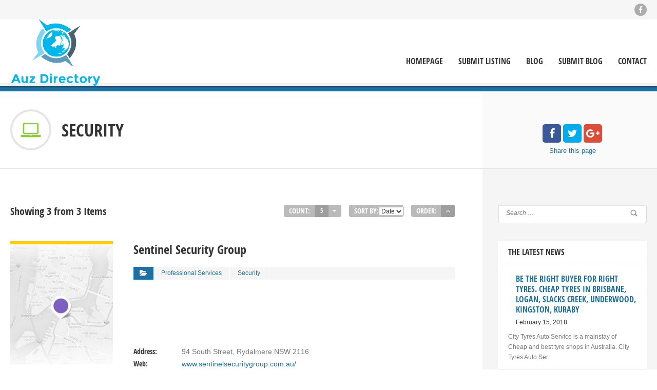

--- FILE ---
content_type: text/html; charset=UTF-8
request_url: http://www.auzdirectory.com.au/cat/security/
body_size: 7785
content:
<!DOCTYPE html><!--[if IE 8]><html lang="en-US" prefix="og: http://ogp.me/ns# fb: http://ogp.me/ns/fb# article: http://ogp.me/ns/article#"  class="lang-en_US  ie ie8"> <![endif]--><!--[if !(IE 7) | !(IE 8)]><!--><html lang="en-US" prefix="og: http://ogp.me/ns# fb: http://ogp.me/ns/fb# article: http://ogp.me/ns/article#" class="lang-en_US "><!--<![endif]--><head><meta name="viewport" content="width=device-width, initial-scale=1"><!--[if IE 8]><script src="//cdnjs.cloudflare.com/ajax/libs/ie8/0.6.0/ie8.js"></script><![endif]--><meta charset="UTF-8"><meta name="viewport" content="width=device-width, target-densityDpi=device-dpi"><link rel="profile" href="http://gmpg.org/xfn/11"><link rel="pingback" href="http://www.auzdirectory.com.au/xmlrpc.php"><link href="http://auzdirectory.com.au/wp-content/uploads/Auz-Directory-Logo.png" rel="icon" type="image/x-icon"><title>security | Item Categories | Auz Directory</title><meta name="google-site-verification" content="f_4WZfyczqHvP8o5WTbz8mH4xZ2Nn7Sw0fbcmaasirM"><link rel="dns-prefetch" href="//www.googletagmanager.com"><link rel="dns-prefetch" href="//secure.gravatar.com"><link rel="dns-prefetch" href="//s.w.org"><link rel="dns-prefetch" href="//v0.wordpress.com"><link rel="alternate" type="application/rss+xml" title="Auz Directory &raquo; Feed" href="http://www.auzdirectory.com.au/feed/"><link rel="alternate" type="application/rss+xml" title="Auz Directory &raquo; security Item Category Feed" href="http://www.auzdirectory.com.au/cat/security/feed/"><script>try{window._wpemojiSettings ={"baseUrl":"https:\/\/s.w.org\/images\/core\/emoji\/2.2.1\/72x72\/","ext":".png","svgUrl":"https:\/\/s.w.org\/images\/core\/emoji\/2.2.1\/svg\/","svgExt":".svg"}}catch(e){console.log(e)}</script><style type="text/css">img.wp-smiley,
img.emoji {
	display: inline !important;
	border: none !important;
	box-shadow: none !important;
	height: 1em !important;
	width: 1em !important;
	margin: 0 .07em !important;
	vertical-align: -0.1em !important;
	background: none !important;
	padding: 0 !important;
}</style><link rel="stylesheet" id="wp-block-library-css" href="/wp-includes/css/dist/block-library/style.min.css?ver=5.6.16" type="text/css" media="all"><style id="wp-block-library-inline-css" type="text/css">.has-text-align-justify{text-align:justify;}</style><link rel="stylesheet" id="page-list-style-css" href="/wp-content/plugins/sitemap/css/page-list.css?ver=4.3" type="text/css" media="all"><link rel="stylesheet" id="jquery-colorbox-css" href="/wp-content/themes/directory2/ait-theme/assets/colorbox/colorbox.min.css?ver=1.4.27" type="text/css" media="all"><link rel="stylesheet" id="jquery-selectbox-css" href="/wp-content/themes/directory2/design/css/libs/jquery.selectbox.css?ver=5.6.16" type="text/css" media="all"><link rel="stylesheet" id="jquery-select2-css" href="/wp-content/themes/directory2/design/css/libs/jquery.select2-3.5.1.css?ver=5.6.16" type="text/css" media="all"><link rel="stylesheet" id="font-awesome-css" href="/wp-content/themes/directory2/design/css/libs/font-awesome.css?ver=5.6.16" type="text/css" media="all"><link rel="stylesheet" id="jquery-ui-css-css" href="/wp-content/themes/directory2/ait-theme/assets/jquery-ui-css/jquery-ui.css?ver=1.8.24" type="text/css" media="all"><link rel="stylesheet" id="elm-testimonials-base-css" href="/wp-content/themes/directory2/ait-theme/elements/testimonials/design/css/base-style.css?ver=5.6.16" type="text/css" media="all"><link rel="stylesheet" id="ait-theme-main-base-style-css" href="/wp-content/uploads/cache/directory2/base-1.59.css?ver=1510009163" type="text/css" media="all"><link rel="stylesheet" id="ait-theme-main-style-css" href="/wp-content/uploads/cache/directory2/style-1.59.css?ver=1510009165" type="text/css" media="all"><style id="ait-theme-main-style-inline-css" type="text/css">#elm-header-map-38-main{background-image:none;background-repeat:repeat;background-attachment:scroll;background-position:top center;}#elm-header-map-38-main .carousel-bottom-arrows{margin-top:;}#elm-header-map-38-main.fullsize #elm-header-map-38 .google-map-container{border-left-width:0px;border-right-width:0px;}.elm-header-map-38{clear:both;}#elm-header-video-e55ae39a4b5af4{height:500px;}#elm-header-video-e55ae39a4b5af4 .video-overlay{background-image:none;background-repeat:repeat;background-attachment:scroll;background-position:top center;}.elm-header-video-e55ae39a4b5af4{clear:both;}#elm-search-form-39-main{background-image:none;background-repeat:repeat;background-attachment:scroll;background-position:top center;}#elm-search-form-39-main .carousel-bottom-arrows{margin-top:;}#elm-search-form-39-main{background:none;}#elm-search-form-39{background-image:none;background-repeat:repeat;background-attachment:scroll;background-position:top center;}.search-form-type-3 #elm-search-form-39-main .category-search-wrap,.search-form-type-3 #elm-search-form-39-main .location-search-wrap,.search-form-type-3 #elm-search-form-39-main .radius{border:none;}.elm-search-form-39{clear:both;}#elm-content-4-main{background-image:none;background-repeat:repeat;background-attachment:scroll;background-position:top center;}#elm-content-4-main .carousel-bottom-arrows{margin-top:;}.elm-content-4{clear:both;}#elm-comments-5-main{background-image:none;background-repeat:repeat;background-attachment:scroll;background-position:top center;}#elm-comments-5-main .carousel-bottom-arrows{margin-top:;}.elm-comments-5{clear:both;}#elm-rule-37-main{background-image:;background-repeat:;background-attachment:;background-position:;}#elm-rule-37-main .carousel-bottom-arrows{margin-top:;}#elm-rule-37-main{padding-top:px;padding-bottom:px;}#elm-rule-37-main .rule-line .rule-separator{border-color:;}#elm-rule-37-main .rule-boldline .rule-separator{border-color:;}#elm-rule-37-main .rule-dashed .rule-separator{background-color:;}#elm-rule-37-main .rule-shadow .rule-separator{background-color:;}.elm-rule-37{clear:both;}#elm-testimonials-35-main{background-image:none;background-repeat:repeat;background-attachment:scroll;background-position:top center;}#elm-testimonials-35-main .carousel-bottom-arrows{margin-top:px;}.elm-testimonials-35{clear:both;}</style><link rel="stylesheet" id="ait-preloading-effects-css" href="/wp-content/uploads/cache/directory2/preloading-1.59.css?ver=1510009165" type="text/css" media="all"><link rel="stylesheet" id="ait-typography-style-css" href="/wp-content/uploads/cache/directory2/typography-1.59-en_US.css?ver=1510009165" type="text/css" media="all"><style id="ait-typography-style-inline-css" type="text/css">.lang-flags img {
    box-shadow: 0 1px 3px rgba(0, 0, 0, 0.2);
    box-sizing: content-box;
    margin: 0 6px 6px;
padding: 1px;
}</style><link rel="stylesheet" id="jetpack_css-css" href="/wp-content/plugins/jetpack/css/jetpack.css?ver=9.4" type="text/css" media="all"><script type="text/javascript" src="https://www.googletagmanager.com/gtag/js?id=UA-100544039-1&#038;ver=5.6.16" id="wk-analytics-script-js"></script><script type="text/javascript" id="wk-analytics-script-js-after">function shouldTrack(){
var trackLoggedIn = false;
var loggedIn = false;
if(!loggedIn){
return true;
} else if( trackLoggedIn ) {
return true;
}
return false;
}
function hasWKGoogleAnalyticsCookie() {
return (new RegExp('wp_wk_ga_untrack_' + document.location.hostname)).test(document.cookie);
}
if (!hasWKGoogleAnalyticsCookie() && shouldTrack()) {
//Google Analytics
window.dataLayer = window.dataLayer || [];
function gtag(){dataLayer.push(arguments);}
gtag('js', new Date());
gtag('config', 'UA-100544039-1');
}</script><script type="text/javascript" id="jquery-core-js-extra">var AitSettings = {"home":{"url":"http:\/\/www.auzdirectory.com.au"},"ajax":{"url":"http:\/\/www.auzdirectory.com.au\/wp-admin\/admin-ajax.php","actions":[]},"paths":{"theme":"http:\/\/www.auzdirectory.com.au\/wp-content\/themes\/directory2","css":"http:\/\/www.auzdirectory.com.au\/wp-content\/themes\/directory2\/design\/css","js":"http:\/\/www.auzdirectory.com.au\/wp-content\/themes\/directory2\/design\/js","img":"http:\/\/www.auzdirectory.com.au\/wp-content\/themes\/directory2\/design\/img"},"l10n":{"datetimes":{"dateFormat":"MM d, yy","startOfWeek":"1"}}};</script><link rel="https://api.w.org/" href="http://www.auzdirectory.com.au/wp-json/"><link rel="EditURI" type="application/rsd+xml" title="RSD" href="http://www.auzdirectory.com.au/xmlrpc.php?rsd"><link rel="wlwmanifest" type="application/wlwmanifest+xml" href="http://www.auzdirectory.com.au/wp-includes/wlwmanifest.xml"><meta name="generator" content="WordPress 5.6.16"><style type="text/css">img#wpstats{display:none}</style><script src="/s/f.php?98694e.js" async defer></script><script src="/wp-content/cache/autoptimize/autoptimize_9d489ba31f1ce89aa59cb149659eb3a0.php"></script><style>img.lazy,iframe.lazy{display:none}</style></head><body class="archive tax-ait-items term-security term-275 element-sidebars-boundary-start element-content element-comments element-sidebars-boundary-end element-testimonials element-page-title element-seo element-header-video right-sidebar layout-wide preloading-enabled sticky-menu-enabled "><div id="page" class="hfeed page-container header-one"><header id="masthead" class="site-header" role="banner"><div class="top-bar"><div class="grid-main"><div class="top-bar-tools"><div class="social-icons"><ul><li> <a href="https://www.facebook.com/auzdirectory/" target="_blank" class="icon-1"> <i class="fa fa-facebook"></i> <span class="s-title">Facebook</span> </a></li></ul><style type="text/css" scoped="scoped">.social-icons .icon-1:hover { background: #3b5998; }</style></div></div><p class="site-description"></p></div></div><div class="header-container grid-main"><div class="site-logo"> <a href="/" title="Auz Directory" rel="home"><img src="//auzdirectory.com.au/wp-content/uploads/Auz-Directory-Logo.png" alt="logo"></a></div><div class="menu-container"><nav class="main-nav menu-hidden" role="navigation" data-menucollapse="1228"><div class="main-nav-wrap"><h3 class="menu-toggle">Menu</h3><div class="nav-menu-container nav-menu-main megaWrapper"><ul id="menu-main-menu" class="ait-megamenu"><li id="menu-item-134" class="menu-item menu-item-type-post_type menu-item-object-page menu-item-home"><a href="/">Homepage</a></li><li id="menu-item-3520" class="menu-item menu-item-type-post_type menu-item-object-page"><a href="/register-to-submit-your-items/">Submit Listing</a></li><li id="menu-item-135" class="menu-item menu-item-type-post_type menu-item-object-page current_page_parent"><a href="/blog/">Blog</a></li><li id="menu-item-3876" class="menu-item menu-item-type-post_type menu-item-object-page"><a href="/submit-blog/">Submit Blog</a></li><li id="menu-item-2594" class="menu-item menu-item-type-post_type menu-item-object-page"><a href="/contact/">Contact</a></li></ul></div></div></nav></div></div></header><div class="sticky-menu menu-container"><div class="grid-main"><div class="site-logo"> <a href="/" title="Auz Directory" rel="home"><img src="//auzdirectory.com.au/wp-content/uploads/Auz-Directory-Logo.png" alt="logo"></a></div><nav class="main-nav menu-hidden" data-menucollapse="1228"></nav></div></div><div class="header-layout element--enabled"><div class="header-element-wrap"></div><div class="header-search-wrap"></div></div><div id="main" class="elements"><div class="page-title share-enabled subtitle-missing"><div class="grid-main"><div class="grid-table"><div class="grid-row"><header class="entry-header"><div class="entry-header-left"><div class="entry-title archive-title"><div class="entry-title-wrap"><div class="cat-icon"><span><img src="												http://auzdirectory.com.au/wp-content/themes/directory2/design/img/categories/it.png
" alt="titleName"></span></div><h1> <span class="title-data">security</span></h1></div></div></div></header><div class="page-title-social"><div class="page-share"><ul class="share-icons"><li class="share-facebook"> <a href="#" onclick="javascript:window.open('https://www.facebook.com/sharer/sharer.php?u=http://www.auzdirectory.com.au/cat/security/', '_blank', 'menubar=no,toolbar=no,resizable=yes,scrollbars=yes,height=600,width=600');return false;"> <i class="fa fa-facebook"></i> </a></li><li class="share-twitter"> <a href="#" onclick="javascript:window.open('https://twitter.com/intent/tweet?text=security&amp;url=http://www.auzdirectory.com.au/cat/security/&amp;via=', '_blank', 'menubar=no,toolbar=no,resizable=yes,scrollbars=yes,height=600,width=600');return false;"> <i class="fa fa-twitter"></i> </a></li><li class="share-gplus"> <a href="#" onclick="javascript:window.open('https://plus.google.com/share?url=http://www.auzdirectory.com.au/cat/security/', '_blank', 'menubar=no,toolbar=no,resizable=yes,scrollbars=yes,height=600,width=600');return false;"> <i class="fa fa-google-plus"></i> </a></li></ul><div class="share-text"> <span class="title">Share</span> <span class="subtitle">this page</span></div></div></div></div><div class="right-bck"></div></div></div></div><div class="main-sections"><div class="elements-with-sidebar"><div class="grid-main"><div class="elements-sidebar-wrap"><div class="right-bck"></div><div class="elements-area"><section id="elm-content-4-main" class="elm-main elm-content-main "><div class="elm-wrapper elm-content-wrapper"><div id="primary" class="content-area"><div id="content" class="content-wrap" role="main"><div class="items-container pagination-disabled"><div class="content"><div class="filters-wrap"><h2>Showing 3 from 3 Items</h2><div class="filters-container"><div class="content"><div class="filter-container filter-count" data-filterid="count"><div class="content"><div class="selected">Count:</div> <select class="filter-data"><option value="5" selected>5</option><option value="10">10</option><option value="20">20</option> </select></div></div><div class="filter-container filter-orderby" data-filterid="orderby"><div class="content"><div class="selected">Sort by:</div> <select class="filter-data"><option value="date" selected>Date</option><option value="title">Title</option> </select></div></div><div class="filter-container filter-order" data-filterid="order"><div class="content"><div class="selected title">Order:</div> <a title="ASC" href="#" data-value="ASC" class="selected"><i class="fa fa-angle-down"></i></a> <a title="DESC" href="#" data-value="DESC"><i class="fa fa-angle-up"></i></a></div></div> <script type="text/javascript">jQuery(document).ready(function(){
				jQuery('.filters-container .filter-container').each(function(){
					$select = jQuery(this).find('select');
					$select.change(function(){
						getItems();
					});
					$order = jQuery(this).find('a');
					$order.click(function(e){
						e.preventDefault();
						$order.parent().find('.selected').removeClass('selected');
						jQuery(this).addClass('selected');
						getItems();
					})
				});
			});

			function getItems(){
				// defaults
				var data = {
					count: "5",
					orderby: 'date',
					order: 'ASC'
				}
				jQuery('.filters-container .filter-container').each(function(){
					var key = jQuery(this).data('filterid');
					if(key == "order"){
						var val = jQuery(this).find('a.selected').data('value');
					} else {
						var val = jQuery(this).find('select option:selected').attr('value');
					}
					data[key] = val;
				});

				// build url
				var baseUrl = window.location.protocol+"//"+window.location.host+window.location.pathname;
				var eParams = window.location.search.replace("?", "").split('&');
				var nParams = {};
				jQuery.each(eParams, function(index, value){
					var val = value.split("=");
					if(typeof val[1] == "undefined"){
						nParams[val[0]] = "";
					} else {
						nParams[val[0]] = decodeURI(val[1]);
					}
				});
				var query = jQuery.extend({}, nParams, data);
				var queryString = jQuery.param(query);
				window.location.href = baseUrl + "?" + queryString;
			}</script> </div></div></div><div class="ajax-container"><div class="content"><div class="item-container item-featured"><div class="content"><div class="item-image"> <a class="main-link" href="/item/sentinel-security-group/"> <span>View Detail</span> <img src="/wp-content/uploads/cache/images/remote/auzdirectory-com-au/default_featured_img-1946512025.jpg" alt="Featured"> </a></div><div class="item-data"><div class="item-header"><div class="item-title-wrap"><div class="item-title"> <a href="/item/sentinel-security-group/"><h3>Sentinel Security Group</h3> </a></div> <span class="subtitle"></span></div><div class="item-categories"> <a href="/cat/professional-services/"><span class="item-category">Professional Services</span></a> <a href="/cat/security/"><span class="item-category">security</span></a></div></div><div class="item-body"><div class="entry-content"><p class="txtrows-4"></p></div></div><div class="item-footer"><div class="item-address"> <span class="label">Address:</span> <span class="value">94 South Street, Rydalmere NSW 2116</span></div><div class="item-web"> <span class="label">Web:</span> <span class="value"><a href="//www.sentinelsecuritygroup.com.au/" target="_blank" rel="nofollow">www.sentinelsecuritygroup.com.au/</a></span></div></div></div></div></div><div class="item-container item-featured"><div class="content"><div class="item-image"> <a class="main-link" href="/item/sjksecurity/"> <span>View Detail</span> <img src="/wp-content/uploads/cache/images/remote/auzdirectory-com-au/default_featured_img-1946512025.jpg" alt="Featured"> </a></div><div class="item-data"><div class="item-header"><div class="item-title-wrap"><div class="item-title"> <a href="/item/sjksecurity/"><h3>sjksecurity</h3> </a></div> <span class="subtitle"></span></div><div class="item-categories"> <a href="/cat/professional-services/"><span class="item-category">Professional Services</span></a> <a href="/cat/security/"><span class="item-category">security</span></a></div></div><div class="item-body"><div class="entry-content"><p class="txtrows-4"></p></div></div><div class="item-footer"><div class="item-address"> <span class="label">Address:</span> <span class="value">42/14 Telopea Ave,Homebush West,NSW,2140</span></div><div class="item-web"> <span class="label">Web:</span> <span class="value"><a href="//www.sjksecurity.com.au/" target="_blank" rel="nofollow">www.sjksecurity.com.au/</a></span></div></div></div></div></div><div class="item-container item-featured"><div class="content"><div class="item-image"> <a class="main-link" href="/item/guuardia/"> <span>View Detail</span> <img src="/wp-content/uploads/cache/images/remote/auzdirectory-com-au/default_featured_img-1946512025.jpg" alt="Featured"> </a></div><div class="item-data"><div class="item-header"><div class="item-title-wrap"><div class="item-title"> <a href="/item/guuardia/"><h3>Guuardia</h3> </a></div> <span class="subtitle"></span></div><div class="item-categories"> <a href="/cat/professional-services/"><span class="item-category">Professional Services</span></a> <a href="/cat/security/"><span class="item-category">security</span></a></div></div><div class="item-body"><div class="entry-content"><p class="txtrows-4"> Securities Companies Melbourne based experts in security services melbourne specialists in armed guards, mobile security patrol, bodyguards, crowd control, asset protection, and private investigator services.</p></div></div><div class="item-footer"><div class="item-address"> <span class="label">Address:</span> <span class="value">7 Riverside Quay, Southbank VIC 3006</span></div><div class="item-web"> <span class="label">Web:</span> <span class="value"><a href="//guardia.com.au/" target="_blank" rel="nofollow">guardia.com.au</a></span></div></div></div></div></div></div></div></div></div></div></div> <script id="elm-content-4-script">jQuery(window).load(function(){
		// this is a test
		if(!isResponsive(1024)){
			jQuery("#elm-content-4-main").find('img').each(function(){
				if(jQuery(this).parent().closest('div').hasClass('wp-caption')){
					jQuery(this).waypoint(function(){
						jQuery(this).parent().closest('div').addClass('load-finished');
					}, { triggerOnce: true, offset: "95%" });
				} else {
					if(jQuery('body').hasClass('woocommerce-checkout')){
						jQuery(this).addClass('load-finished');
					} else {
						jQuery(this).waypoint(function(){
							jQuery(this).addClass('load-finished');
						}, { triggerOnce: true, offset: "95%" });
					}
				}
			});
			jQuery("#elm-content-4-main").waypoint(function(){
				jQuery(this).addClass('load-finished');
			}, { triggerOnce: true, offset: "95%" });
		} else {
			jQuery("#elm-content-4-main").find('img').each(function(){
				if(jQuery(this).parent().closest('div').hasClass('wp-caption')){
					jQuery(this).parent().closest('div').addClass('load-finished');
				} else {
					jQuery(this).addClass('load-finished');
				}
			});
			jQuery("#elm-content-4-main").addClass('load-finished');
		}
});</script> </div></section></div><div id="secondary-right" class="sidebar-right-area" role="complementary"><div id="search-9" class="widget-container widget_search"><div class="widget"><div class="widget-title"></div><div class="widget-content"><form role="search" method="get" class="search-form" action="/"><div> <label> <span class="screen-reader-text">Search for:</span> <input type="text" class="search-field" placeholder="Search &hellip;" value="" name="s" title="Search for:"> </label> <input type="submit" class="search-submit" value="Search"></div></form></div></div></div><div id="ait-posts-12" class="widget-container widget_posts"><div class="widget"><div class="widget-title"><h3>The Latest News</h3></div><div class="widget-content"><div class="postitems-wrapper"><div class="postitem thumb-fl no-thumbnail"><a href="/be-the-right-buyer-for-right-tyres-cheap-tyres-in-brisbane-logan-slacks-creek-underwood-kingston-kuraby/" class="thumb-link"><div class="post-title" style="margin-left: 70px;"><h4>BE THE RIGHT BUYER FOR RIGHT TYRES. CHEAP TYRES IN BRISBANE, LOGAN, SLACKS CREEK, UNDERWOOD, KINGSTON, KURABY</h4><div class="date">February 15, 2018</div></div></a><div class="post-content" style="margin-left: 70px;"><p>City Tyres Auto Service is a mainstay of Cheap and best tyre shops in Australia. City Tyres Auto Ser</p></div></div><div class="postitem thumb-fl no-thumbnail last"><a href="/how-to-sell-my-car/" class="thumb-link"><div class="post-title" style="margin-left: 70px;"><h4>How To Sell My Car</h4><div class="date">January 23, 2018</div></div></a><div class="post-content" style="margin-left: 70px;"><p>At How To Sell My car, we are leading cash for cars company in Australia and provide services in Bri</p></div></div></div></div></div></div></div></div></div></div><section id="elm-testimonials-35-main" class="elm-main elm-testimonials-main elm-item-organizer-main"><div class="elm-wrapper elm-testimonials-wrapper"><div id="elm-testimonials-35" class="elm-item-organizer elm-testimonials"><div class="elm-item-organizer-container"><div class="alert alert-info"> Testimonials&nbsp;&nbsp;|&nbsp;&nbsp;Info: There are no items created, add some please.</div></div></div> <script id="elm-testimonials-35-script">jQuery(window).load(function(){

		if(!isResponsive(1024)){
			jQuery("#elm-testimonials-35-main").waypoint(function(){
				jQuery("#elm-testimonials-35-main").addClass('load-finished');
			}, { triggerOnce: true, offset: "95%" });
		} else {
			jQuery("#elm-testimonials-35-main").addClass('load-finished');
		}
});</script> </div></section></div></div><footer id="footer" class="footer" role="contentinfo"><div class="footer-widgets"><div class="footer-widgets-wrap grid-main"><div class="footer-widgets-container"><div class="widget-area __footer-0 widget-area-1"><div id="text-8" class="widget-container widget_text"><div class="widget"><div class="widget-title"></div><div class="widget-content"><div class="textwidget"><p><a href="/"><img class="alignnone size-full wp-image-3811" src="/wp-content/uploads/Auz-Directory-Logo.png" alt="Auz Directory Logo" width="178" height="130"></a></p><p>Create awareness about your services through <strong>Auz Directory</strong></p><p><strong>Best Place To Find Your Local Business!</strong></p></div></div></div></div></div><div class="widget-area __footer-1 widget-area-2"><div id="nav_menu-4" class="widget-container widget_nav_menu"><div class="widget"><div class="widget-title"><h3>Quick Links</h3></div><div class="widget-content"><div class=" megaWrapper"><ul id="menu-footer-menu" class="ait-megamenu"><li id="menu-item-3541" class="menu-item menu-item-type-post_type menu-item-object-page menu-item-home"><a href="/">Home</a></li><li id="menu-item-720" class="menu-item menu-item-type-post_type menu-item-object-page current_page_parent"><a href="/blog/">Blog</a></li><li id="menu-item-3540" class="menu-item menu-item-type-post_type menu-item-object-page"><a href="/register-to-submit-your-items/">Submit Listing</a></li><li id="menu-item-3875" class="menu-item menu-item-type-post_type menu-item-object-page"><a href="/submit-blog/">Submit Blog</a></li><li id="menu-item-3850" class="menu-item menu-item-type-post_type menu-item-object-page"><a href="/about-us/">About Us</a></li><li id="menu-item-3769" class="menu-item menu-item-type-post_type menu-item-object-page"><a href="/contact/">Contact</a></li></ul></div></div></div></div></div><div class="widget-area __footer-2 widget-area-3"><div id="recent-posts-5" class="widget-container widget_recent_entries"><div class="widget"><div class="widget-title"><h3>Recent Posts</h3></div><div class="widget-content"><ul><li> <a href="/be-the-right-buyer-for-right-tyres-cheap-tyres-in-brisbane-logan-slacks-creek-underwood-kingston-kuraby/">BE THE RIGHT BUYER FOR RIGHT TYRES. CHEAP TYRES IN BRISBANE, LOGAN, SLACKS CREEK, UNDERWOOD, KINGSTON, KURABY</a></li><li> <a href="/how-to-sell-my-car/">How To Sell My Car</a></li><li> <a href="/kitchen-and-bathroom-specialist-in-sydney/">kitchen and bathroom specialist in Sydney</a></li><li> <a href="/materials-handling-in-australian/">Materials Handling in Australian</a></li></ul></div></div></div></div><div class="widget-area __footer-3 widget-area-4"><div id="search-10" class="widget-container widget_search"><div class="widget"><div class="widget-title"></div><div class="widget-content"><form role="search" method="get" class="search-form" action="/"><div> <label> <span class="screen-reader-text">Search for:</span> <input type="text" class="search-field" placeholder="Search &hellip;" value="" name="s" title="Search for:"> </label> <input type="submit" class="search-submit" value="Search"></div></form></div></div></div></div></div></div></div><div class="site-footer"><div class="site-footer-wrap grid-main"><div class="nav-menu-container nav-menu-footer megaWrapper"><ul id="menu-footer-menu-1" class="ait-megamenu"><li id="menu-item-3541" class="menu-item menu-item-type-post_type menu-item-object-page menu-item-home"><a href="/">Home</a></li><li id="menu-item-720" class="menu-item menu-item-type-post_type menu-item-object-page current_page_parent"><a href="/blog/">Blog</a></li><li id="menu-item-3540" class="menu-item menu-item-type-post_type menu-item-object-page"><a href="/register-to-submit-your-items/">Submit Listing</a></li><li id="menu-item-3875" class="menu-item menu-item-type-post_type menu-item-object-page"><a href="/submit-blog/">Submit Blog</a></li><li id="menu-item-3850" class="menu-item menu-item-type-post_type menu-item-object-page"><a href="/about-us/">About Us</a></li><li id="menu-item-3769" class="menu-item menu-item-type-post_type menu-item-object-page"><a href="/contact/">Contact</a></li></ul></div><div class="footer-text"><p>Copyright © 2017 · All Rights Reserved · <a href="//auzdirectory.com.au/">Auz Directory</a></p></div></div></div></footer></div><div id="su-footer-links" style="text-align: center;"></div><script type="text/javascript" src="//maps.google.com/maps/api/js?language=en&#038;key=AIzaSyDK_GJ9PT9ioDctS8rwz7AlzI5sS8AlisA&#038;ver=5.6.16" id="googlemaps-api-js"></script><script type="text/javascript" id="mediaelement-core-js-before">var mejsL10n = {"language":"en","strings":{"mejs.download-file":"Download File","mejs.install-flash":"You are using a browser that does not have Flash player enabled or installed. Please turn on your Flash player plugin or download the latest version from https:\/\/get.adobe.com\/flashplayer\/","mejs.fullscreen":"Fullscreen","mejs.play":"Play","mejs.pause":"Pause","mejs.time-slider":"Time Slider","mejs.time-help-text":"Use Left\/Right Arrow keys to advance one second, Up\/Down arrows to advance ten seconds.","mejs.live-broadcast":"Live Broadcast","mejs.volume-help-text":"Use Up\/Down Arrow keys to increase or decrease volume.","mejs.unmute":"Unmute","mejs.mute":"Mute","mejs.volume-slider":"Volume Slider","mejs.video-player":"Video Player","mejs.audio-player":"Audio Player","mejs.captions-subtitles":"Captions\/Subtitles","mejs.captions-chapters":"Chapters","mejs.none":"None","mejs.afrikaans":"Afrikaans","mejs.albanian":"Albanian","mejs.arabic":"Arabic","mejs.belarusian":"Belarusian","mejs.bulgarian":"Bulgarian","mejs.catalan":"Catalan","mejs.chinese":"Chinese","mejs.chinese-simplified":"Chinese (Simplified)","mejs.chinese-traditional":"Chinese (Traditional)","mejs.croatian":"Croatian","mejs.czech":"Czech","mejs.danish":"Danish","mejs.dutch":"Dutch","mejs.english":"English","mejs.estonian":"Estonian","mejs.filipino":"Filipino","mejs.finnish":"Finnish","mejs.french":"French","mejs.galician":"Galician","mejs.german":"German","mejs.greek":"Greek","mejs.haitian-creole":"Haitian Creole","mejs.hebrew":"Hebrew","mejs.hindi":"Hindi","mejs.hungarian":"Hungarian","mejs.icelandic":"Icelandic","mejs.indonesian":"Indonesian","mejs.irish":"Irish","mejs.italian":"Italian","mejs.japanese":"Japanese","mejs.korean":"Korean","mejs.latvian":"Latvian","mejs.lithuanian":"Lithuanian","mejs.macedonian":"Macedonian","mejs.malay":"Malay","mejs.maltese":"Maltese","mejs.norwegian":"Norwegian","mejs.persian":"Persian","mejs.polish":"Polish","mejs.portuguese":"Portuguese","mejs.romanian":"Romanian","mejs.russian":"Russian","mejs.serbian":"Serbian","mejs.slovak":"Slovak","mejs.slovenian":"Slovenian","mejs.spanish":"Spanish","mejs.swahili":"Swahili","mejs.swedish":"Swedish","mejs.tagalog":"Tagalog","mejs.thai":"Thai","mejs.turkish":"Turkish","mejs.ukrainian":"Ukrainian","mejs.vietnamese":"Vietnamese","mejs.welsh":"Welsh","mejs.yiddish":"Yiddish"}};</script><script type="text/javascript" id="mediaelement-js-extra">var _wpmejsSettings = {"pluginPath":"\/wp-includes\/js\/mediaelement\/","classPrefix":"mejs-","stretching":"responsive"};</script><script src="https://stats.wp.com/e-202604.js" defer></script><script>_stq = window._stq || [];
	_stq.push([ 'view', {v:'ext',j:'1:9.4',blog:'141713445',post:'0',tz:'0',srv:'www.auzdirectory.com.au'} ]);
	_stq.push([ 'clickTrackerInit', '141713445', '0' ]);</script></body>